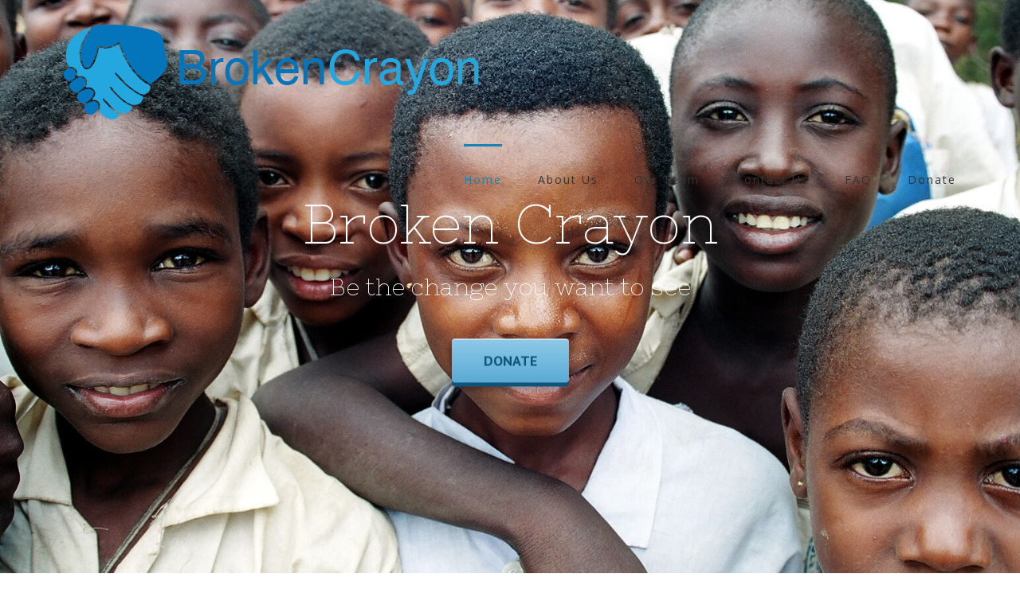

--- FILE ---
content_type: text/html; charset=UTF-8
request_url: http://www.brokencrayon.org/
body_size: 9796
content:

<!DOCTYPE html>
<html class="" lang="en" prefix="og: http://ogp.me/ns# fb: http://ogp.me/ns/fb#">
<head>
	
	<meta http-equiv="Content-Type" content="text/html; charset=utf-8"/>

	
	<!--[if lte IE 8]>
	<script type="text/javascript" src="http://www.brokencrayon.org/wp-content/themes/Avada/assets/js/html5shiv.js"></script>
	<![endif]-->

	
	<meta name="viewport" content="width=device-width, initial-scale=1" />
	<title>Broken Crayon &#8211; Helping those who cannot help themselves.</title>
						<script>
							/* You can add more configuration options to webfontloader by previously defining the WebFontConfig with your options */
							if ( typeof WebFontConfig === "undefined" ) {
								WebFontConfig = new Object();
							}
							WebFontConfig['google'] = {families: ['Open+Sans:400', 'Nixie+One:400', 'PT+Sans:700&subset=latin']};

							(function() {
								var wf = document.createElement( 'script' );
								wf.src = 'https://ajax.googleapis.com/ajax/libs/webfont/1.5.3/webfont.js';
								wf.type = 'text/javascript';
								wf.async = 'true';
								var s = document.getElementsByTagName( 'script' )[0];
								s.parentNode.insertBefore( wf, s );
							})();
						</script>
						<link rel='dns-prefetch' href='//s0.wp.com' />
<link rel='dns-prefetch' href='//s.gravatar.com' />
<link rel='dns-prefetch' href='//s.w.org' />
<link rel="alternate" type="application/rss+xml" title="Broken Crayon &raquo; Feed" href="http://www.brokencrayon.org/feed/" />
<link rel="alternate" type="application/rss+xml" title="Broken Crayon &raquo; Comments Feed" href="http://www.brokencrayon.org/comments/feed/" />
			<link rel="shortcut icon" href="//www.brokencrayon.org/wp-content/uploads/2016/09/HandsLogoVector.png" type="image/x-icon" />
					<!-- For iPad Retina display -->
			<link rel="apple-touch-icon-precomposed" sizes="144x144" href="">
		<link rel="alternate" type="application/rss+xml" title="Broken Crayon &raquo; Home Comments Feed" href="http://www.brokencrayon.org/home/feed/" />

		<meta property="og:title" content="Home"/>
		<meta property="og:type" content="article"/>
		<meta property="og:url" content="http://www.brokencrayon.org/"/>
		<meta property="og:site_name" content="Broken Crayon"/>
		<meta property="og:description" content="WHO ARE WE?  
Broken Crayon works to find and help the impoverished.
No matter where they are. Broken Crayon focuses on impoverished children in the United States and Ghana, giving them needed hope and inspiration to live a better life. Our efforts focus on sustainable initiatives that can change"/>

									<meta property="og:image" content="http://www.brokencrayon.org/wp-content/uploads/2016/09/Broken-Crayon-2.png"/>
							<script type="text/javascript">
			window._wpemojiSettings = {"baseUrl":"https:\/\/s.w.org\/images\/core\/emoji\/2\/72x72\/","ext":".png","svgUrl":"https:\/\/s.w.org\/images\/core\/emoji\/2\/svg\/","svgExt":".svg","source":{"concatemoji":"http:\/\/www.brokencrayon.org\/wp-includes\/js\/wp-emoji-release.min.js?ver=4.6.23"}};
			!function(e,o,t){var a,n,r;function i(e){var t=o.createElement("script");t.src=e,t.type="text/javascript",o.getElementsByTagName("head")[0].appendChild(t)}for(r=Array("simple","flag","unicode8","diversity","unicode9"),t.supports={everything:!0,everythingExceptFlag:!0},n=0;n<r.length;n++)t.supports[r[n]]=function(e){var t,a,n=o.createElement("canvas"),r=n.getContext&&n.getContext("2d"),i=String.fromCharCode;if(!r||!r.fillText)return!1;switch(r.textBaseline="top",r.font="600 32px Arial",e){case"flag":return(r.fillText(i(55356,56806,55356,56826),0,0),n.toDataURL().length<3e3)?!1:(r.clearRect(0,0,n.width,n.height),r.fillText(i(55356,57331,65039,8205,55356,57096),0,0),a=n.toDataURL(),r.clearRect(0,0,n.width,n.height),r.fillText(i(55356,57331,55356,57096),0,0),a!==n.toDataURL());case"diversity":return r.fillText(i(55356,57221),0,0),a=(t=r.getImageData(16,16,1,1).data)[0]+","+t[1]+","+t[2]+","+t[3],r.fillText(i(55356,57221,55356,57343),0,0),a!=(t=r.getImageData(16,16,1,1).data)[0]+","+t[1]+","+t[2]+","+t[3];case"simple":return r.fillText(i(55357,56835),0,0),0!==r.getImageData(16,16,1,1).data[0];case"unicode8":return r.fillText(i(55356,57135),0,0),0!==r.getImageData(16,16,1,1).data[0];case"unicode9":return r.fillText(i(55358,56631),0,0),0!==r.getImageData(16,16,1,1).data[0]}return!1}(r[n]),t.supports.everything=t.supports.everything&&t.supports[r[n]],"flag"!==r[n]&&(t.supports.everythingExceptFlag=t.supports.everythingExceptFlag&&t.supports[r[n]]);t.supports.everythingExceptFlag=t.supports.everythingExceptFlag&&!t.supports.flag,t.DOMReady=!1,t.readyCallback=function(){t.DOMReady=!0},t.supports.everything||(a=function(){t.readyCallback()},o.addEventListener?(o.addEventListener("DOMContentLoaded",a,!1),e.addEventListener("load",a,!1)):(e.attachEvent("onload",a),o.attachEvent("onreadystatechange",function(){"complete"===o.readyState&&t.readyCallback()})),(a=t.source||{}).concatemoji?i(a.concatemoji):a.wpemoji&&a.twemoji&&(i(a.twemoji),i(a.wpemoji)))}(window,document,window._wpemojiSettings);
		</script>
		<style type="text/css">
img.wp-smiley,
img.emoji {
	display: inline !important;
	border: none !important;
	box-shadow: none !important;
	height: 1em !important;
	width: 1em !important;
	margin: 0 .07em !important;
	vertical-align: -0.1em !important;
	background: none !important;
	padding: 0 !important;
}
</style>
<link rel='stylesheet' id='contact-form-7-css'  href='http://www.brokencrayon.org/wp-content/plugins/contact-form-7/includes/css/styles.css?ver=4.5' type='text/css' media='all' />
<link rel='stylesheet' id='rs-plugin-settings-css'  href='http://www.brokencrayon.org/wp-content/plugins/revslider/public/assets/css/settings.css?ver=5.2.5' type='text/css' media='all' />
<style id='rs-plugin-settings-inline-css' type='text/css'>
#rs-demo-id {}
</style>
<link rel='stylesheet' id='avada-stylesheet-css'  href='http://www.brokencrayon.org/wp-content/themes/Avada/style.css?ver=4.0.3' type='text/css' media='all' />
<!--[if lte IE 9]>
<link rel='stylesheet' id='avada-shortcodes-css'  href='http://www.brokencrayon.org/wp-content/themes/Avada/shortcodes.css?ver=4.0.3' type='text/css' media='all' />
<![endif]-->
<link rel='stylesheet' id='fontawesome-css'  href='http://www.brokencrayon.org/wp-content/themes/Avada/assets/fonts/fontawesome/font-awesome.css?ver=4.0.3' type='text/css' media='all' />
<!--[if lte IE 9]>
<link rel='stylesheet' id='avada-IE-fontawesome-css'  href='http://www.brokencrayon.org/wp-content/themes/Avada/assets/fonts/fontawesome/font-awesome.css?ver=4.0.3' type='text/css' media='all' />
<![endif]-->
<!--[if lte IE 8]>
<link rel='stylesheet' id='avada-IE8-css'  href='http://www.brokencrayon.org/wp-content/themes/Avada/assets/css/ie8.css?ver=4.0.3' type='text/css' media='all' />
<![endif]-->
<!--[if IE]>
<link rel='stylesheet' id='avada-IE-css'  href='http://www.brokencrayon.org/wp-content/themes/Avada/assets/css/ie.css?ver=4.0.3' type='text/css' media='all' />
<![endif]-->
<link rel='stylesheet' id='avada-iLightbox-css'  href='http://www.brokencrayon.org/wp-content/themes/Avada/ilightbox.css?ver=4.0.3' type='text/css' media='all' />
<link rel='stylesheet' id='avada-animations-css'  href='http://www.brokencrayon.org/wp-content/themes/Avada/animations.css?ver=4.0.3' type='text/css' media='all' />
<link rel='stylesheet' id='avada-dynamic-css-css'  href='//www.brokencrayon.org/wp-content/uploads/avada-styles/avada-7.css?timestamp=1475690183&#038;ver=4.6.23' type='text/css' media='all' />
<link rel='stylesheet' id='jetpack_css-css'  href='http://www.brokencrayon.org/wp-content/plugins/jetpack/css/jetpack.css?ver=4.3.1' type='text/css' media='all' />
<script type='text/javascript' src='http://www.brokencrayon.org/wp-includes/js/jquery/jquery.js?ver=1.12.4'></script>
<script type='text/javascript' src='http://www.brokencrayon.org/wp-includes/js/jquery/jquery-migrate.min.js?ver=1.4.1'></script>
<script type='text/javascript' src='http://www.brokencrayon.org/wp-content/plugins/revslider/public/assets/js/jquery.themepunch.tools.min.js?ver=5.2.5'></script>
<script type='text/javascript' src='http://www.brokencrayon.org/wp-content/plugins/revslider/public/assets/js/jquery.themepunch.revolution.min.js?ver=5.2.5'></script>
<link rel='https://api.w.org/' href='http://www.brokencrayon.org/wp-json/' />
<link rel="EditURI" type="application/rsd+xml" title="RSD" href="http://www.brokencrayon.org/xmlrpc.php?rsd" />
<link rel="wlwmanifest" type="application/wlwmanifest+xml" href="http://www.brokencrayon.org/wp-includes/wlwmanifest.xml" /> 
<meta name="generator" content="WordPress 4.6.23" />
<link rel="canonical" href="http://www.brokencrayon.org/" />
<link rel='shortlink' href='http://www.brokencrayon.org/' />
<link rel="alternate" type="application/json+oembed" href="http://www.brokencrayon.org/wp-json/oembed/1.0/embed?url=http%3A%2F%2Fwww.brokencrayon.org%2F" />
<link rel="alternate" type="text/xml+oembed" href="http://www.brokencrayon.org/wp-json/oembed/1.0/embed?url=http%3A%2F%2Fwww.brokencrayon.org%2F&#038;format=xml" />
<meta name="generator" content="Custom Login v3.2.5" />
<!--[if IE 9]> <script>var _fusionParallaxIE9 = true;</script> <![endif]--><meta name="generator" content="Powered by Slider Revolution 5.2.5 - responsive, Mobile-Friendly Slider Plugin for WordPress with comfortable drag and drop interface." />

<!-- Jetpack Open Graph Tags -->
<meta property="og:type" content="website" />
<meta property="og:title" content="Broken Crayon" />
<meta property="og:description" content="Helping those who cannot help themselves." />
<meta property="og:url" content="http://www.brokencrayon.org/" />
<meta property="og:site_name" content="Broken Crayon" />
<meta property="og:image" content="http://www.brokencrayon.org/wp-content/uploads/2015/01/IMG_4002.jpg" />
<meta property="og:image:secure_url" content="https://i0.wp.com/www.brokencrayon.org/wp-content/uploads/2015/01/IMG_4002.jpg" />
<meta property="og:image:width" content="604" />
<meta property="og:image:height" content="402" />
<meta name="twitter:image" content="http://www.brokencrayon.org/wp-content/uploads/2015/01/IMG_4002.jpg?w=1400" />
<meta name="twitter:card" content="summary_large_image" />

	
	<!--[if lte IE 8]>
	<script type="text/javascript">
	jQuery(document).ready(function() {
	var imgs, i, w;
	var imgs = document.getElementsByTagName( 'img' );
	for( i = 0; i < imgs.length; i++ ) {
		w = imgs[i].getAttribute( 'width' );
		imgs[i].removeAttribute( 'width' );
		imgs[i].removeAttribute( 'height' );
	}
	});
	</script>

	<script src="http://www.brokencrayon.org/wp-content/themes/Avada/assets/js/excanvas.js"></script>

	<![endif]-->

	<!--[if lte IE 9]>
	<script type="text/javascript">
	jQuery(document).ready(function() {

	// Combine inline styles for body tag
	jQuery('body').each( function() {
		var combined_styles = '<style type="text/css">';

		jQuery( this ).find( 'style' ).each( function() {
			combined_styles += jQuery(this).html();
			jQuery(this).remove();
		});

		combined_styles += '</style>';

		jQuery( this ).prepend( combined_styles );
	});
	});
	</script>

	<![endif]-->

	<script type="text/javascript">
		var doc = document.documentElement;
		doc.setAttribute('data-useragent', navigator.userAgent);
	</script>

	
	</head>
<body class="home page page-id-7 page-template page-template-100-width page-template-100-width-php fusion-body no-tablet-sticky-header no-mobile-sticky-header no-mobile-slidingbar mobile-logo-pos-left layout-wide-mode menu-text-align-left mobile-menu-design-modern fusion-image-hovers fusion-show-pagination-text">
				<div id="wrapper" class="">
		<div id="home" style="position:relative;top:1px;"></div>
				
		
			<div class="fusion-header-wrapper">
				<div class="fusion-header-v1 fusion-logo-left fusion-sticky-menu- fusion-sticky-logo- fusion-mobile-logo- fusion-mobile-menu-design-modern ">
					<div class="fusion-header-sticky-height"></div>
<div class="fusion-header">
	<div class="fusion-row">
		<div class="fusion-logo" data-margin-top="31px" data-margin-bottom="31px" data-margin-left="0px" data-margin-right="0px">
				<a class="fusion-logo-link" href="http://www.brokencrayon.org">
						<img src="//www.brokencrayon.org/wp-content/uploads/2016/09/Broken-Crayon-2.png" width="524" height="119" alt="Broken Crayon" class="fusion-logo-1x fusion-standard-logo" />

							<img src="//www.brokencrayon.org/wp-content/uploads/2016/09/Broken-Crayon-2.png" width="524" height="119" alt="Broken Crayon" class="fusion-standard-logo fusion-logo-2x" />
			
			<!-- mobile logo -->
			
			<!-- sticky header logo -->
					</a>
		</div>
		<div class="fusion-main-menu"><ul id="menu-main-menu" class="fusion-menu"><li  id="menu-item-864"  class="menu-item menu-item-type-post_type menu-item-object-page current-menu-item page_item page-item-7 current_page_item menu-item-864"  ><a  href="http://www.brokencrayon.org/"><span class="menu-text">Home</span></a></li><li  id="menu-item-978"  class="menu-item menu-item-type-post_type menu-item-object-page menu-item-978"  ><a  href="http://www.brokencrayon.org/about-us/"><span class="menu-text">About Us</span></a></li><li  id="menu-item-912"  class="menu-item menu-item-type-post_type menu-item-object-page menu-item-912"  ><a  href="http://www.brokencrayon.org/about/"><span class="menu-text">Our Team</span></a></li><li  id="menu-item-981"  class="menu-item menu-item-type-post_type menu-item-object-page menu-item-981"  ><a  href="http://www.brokencrayon.org/contact/"><span class="menu-text">Contact Us</span></a></li><li  id="menu-item-982"  class="menu-item menu-item-type-post_type menu-item-object-page menu-item-982"  ><a  href="http://www.brokencrayon.org/faq/"><span class="menu-text">FAQ</span></a></li><li  id="menu-item-1013"  class="menu-item menu-item-type-post_type menu-item-object-page menu-item-1013"  ><a  href="http://www.brokencrayon.org/donate/"><span class="menu-text">Donate</span></a></li></ul></div>			<div class="fusion-mobile-menu-icons">
							<a href="#" class="fusion-icon fusion-icon-bars"></a>
		
		
			</div>


<div class="fusion-mobile-nav-holder"></div>

	</div>
</div>
				</div>
				<div class="fusion-clearfix"></div>
			</div>
					
		<div id="sliders-container">
			
			
				
				<div class="fusion-slider-container fusion-slider-7 -container" style="height:600px;max-width:100%;">
					<style type="text/css" scoped="scoped">
					.fusion-slider-7 .flex-direction-nav a {
						width:63px;height:63px;line-height:63px;margin-top:-31.5px;font-size:25px;					}
					</style>
					<div class="fusion-slider-loading">Loading...</div>
					<div class="tfs-slider flexslider main-flex" style="max-width:100%;" data-slider_width="100%" data-slider_height="600px" data-full_screen="1" data-parallax="1" data-nav_arrows="0" data-pagination_circles="0" data-autoplay="0" data-loop="0" data-animation="fade" data-slideshow_speed="7000" data-animation_speed="600" data-slider_content_width="" data-typo_sensitivity="1" data-typo_factor="1.25" data-nav_box_width="63px" data-nav_box_height="63px" data-nav_arrow_size="25px" >
						<ul class="slides" style="max-width:100%;">
																							<li data-mute="yes" data-loop="yes" data-autoplay="yes">
									<div class="slide-content-container slide-content-center" style="display: none;">
										<div class="slide-content" style="">
																							<div class="heading ">
													<div class="fusion-title-sc-wrapper" style="">
														<div class="fusion-title title fusion-sep-none fusion-title-center fusion-title-size-two" style="margin-top:0px;margin-bottom:0px;"><h2 class="title-heading-center" style="color:#fff;font-size:70px;line-height:84px;">Broken Crayon</h2></div>													</div>
												</div>
																																		<div class="caption ">
													<div class="fusion-title-sc-wrapper" style="">
														<div class="fusion-title title fusion-sep-none fusion-title-center fusion-title-size-three" style="margin-top:0px;margin-bottom:0px;"><h3 class="title-heading-center" style="color:#fff;font-size:30px;line-height:36px;">Be the change you want to see</h3></div>													</div>
												</div>
																																		<div class="buttons" >
																											<div class="tfs-button-1"><div class="fusion-button-wrapper"><style type="text/css" scoped="scoped">.fusion-button.button-1 .fusion-button-text, .fusion-button.button-1 i {color:#105378;}.fusion-button.button-1 {border-width:0px;border-color:#105378;}.fusion-button.button-1 .fusion-button-icon-divider{border-color:#105378;}.fusion-button.button-1.button-3d{-webkit-box-shadow: inset 0px 1px 0px #fff,0px 5px 0px #105378,1px 7px 7px 3px rgba(0,0,0,0.3);-moz-box-shadow: inset 0px 1px 0px #fff,0px 5px 0px #105378,1px 7px 7px 3px rgba(0,0,0,0.3);box-shadow: inset 0px 1px 0px #fff,0px 5px 0px #105378,1px 7px 7px 3px rgba(0,0,0,0.3);}.button-1.button-3d:active{-webkit-box-shadow: inset 0px 1px 0px #fff,0px 5px 0px #105378,1px 7px 7px 3px rgba(0,0,0,0.3);-moz-box-shadow: inset 0px 1px 0px #fff,0px 5px 0px #105378,1px 7px 7px 3px rgba(0,0,0,0.3);box-shadow: inset 0px 1px 0px #fff,0px 5px 0px #105378,1px 7px 7px 3px rgba(0,0,0,0.3);}.fusion-button.button-1:hover .fusion-button-text, .fusion-button.button-1:hover i,.fusion-button.button-1:focus .fusion-button-text, .fusion-button.button-1:focus i,.fusion-button.button-1:active .fusion-button-text, .fusion-button.button-1:active{color:#105378;}.fusion-button.button-1:hover, .fusion-button.button-1:focus, .fusion-button.button-1:active{border-width:0px;border-color:#105378;}.fusion-button.button-1:hover .fusion-button-icon-divider, .fusion-button.button-1:hover .fusion-button-icon-divider, .fusion-button.button-1:active .fusion-button-icon-divider{border-color:#105378;}.fusion-button.button-1{background: #90c9e8;
					background-image: -webkit-gradient( linear, left bottom, left top, from( #5aabd6 ), to( #90c9e8 ) );
					background-image: -webkit-linear-gradient( bottom, #5aabd6, #90c9e8 );
					background-image:	-moz-linear-gradient( bottom, #5aabd6, #90c9e8 );
					background-image:	  -o-linear-gradient( bottom, #5aabd6, #90c9e8 );
					background-image: linear-gradient( to top, #5aabd6, #90c9e8 );}.fusion-button.button-1:hover,.button-1:focus,.fusion-button.button-1:active{background: #5aabd6;
					background-image: -webkit-gradient( linear, left bottom, left top, from( #90c9e8 ), to( #5aabd6 ) );
					background-image: -webkit-linear-gradient( bottom, #90c9e8, #5aabd6 );
					background-image:	-moz-linear-gradient( bottom, #90c9e8, #5aabd6 );
					background-image:	  -o-linear-gradient( bottom, #90c9e8, #5aabd6 );
					background-image: linear-gradient( to top, #90c9e8, #5aabd6 );}.fusion-button.button-1{width:auto;}</style><a class="fusion-button button-3d button-round button-xlarge button-default button-1" target="_self" href="www.brokencrayon.com/donate/"><span class="fusion-button-text">DONATE</span></a></div></div>
																																						</div>
																					</div>
									</div>
																																				<div class="background background-image" style="background-image: url(http://www.brokencrayon.org/wp-content/uploads/2016/09/Children_in_Tanzania_5762519914.jpg);max-width:100%;height:600px;filter: progid:DXImageTransform.Microsoft.AlphaImageLoader(src='http://www.brokencrayon.org/wp-content/uploads/2016/09/Children_in_Tanzania_5762519914.jpg', sizingMethod='scale');-ms-filter:'progid:DXImageTransform.Microsoft.AlphaImageLoader(src='http://www.brokencrayon.org/wp-content/uploads/2016/09/Children_in_Tanzania_5762519914.jpg', sizingMethod='scale')';" data-imgwidth="1544">
																																																												</div>
								</li>
													</ul>
					</div>
				</div>
								</div>
				
							
		
		
						<div id="main" class="clearfix width-100" style="padding-left:30px;padding-right:30px">
			<div class="fusion-row" style="max-width:100%;"><div id="content" class="full-width">
			<div id="post-7" class="post-7 page type-page status-publish hentry">
			
			<span class="entry-title" style="display: none;">
			Home		</span>
	
			<span class="vcard" style="display: none;">
			<span class="fn">
				<a href="http://www.brokencrayon.org/author/admin/" title="Posts by admin" rel="author">admin</a>			</span>
		</span>
	
			<span class="updated" style="display:none;">
			2016-10-05T12:52:19+00:00		</span>
	
						<div class="post-content">
				<div class="fusion-fullwidth fullwidth-box fusion-fullwidth-1  fusion-parallax-none hundred-percent-fullwidth fusion-equal-height-columns" style="border-color:#eae9e9;border-bottom-width: 0px;border-top-width: 0px;border-bottom-style: solid;border-top-style: solid;padding-bottom:0px;padding-top:90px;padding-left:0px;padding-right:0px;background-color:#ffffff;"><style type="text/css" scoped="scoped">.fusion-fullwidth-1, .fusion-fullwidth-1.fusion-section-separator {
                        padding-left: 0px !important;
                        padding-right: 0px !important;
                    }@media only screen and (max-width: 1170px) {}</style><div class="fusion-row"><div class="fusion-one-half fusion-layout-column fusion-spacing-yes" style="margin-top:0px;margin-bottom:20px;"><div class="fusion-column-wrapper"><div class="imageframe-align-center"><span style="-moz-box-shadow: 2px 3px 7px rgba(0,0,0,.3);-webkit-box-shadow: 2px 3px 7px rgba(0,0,0,.3);box-shadow: 2px 3px 7px rgba(0,0,0,.3);" class="fusion-imageframe imageframe-dropshadow imageframe-1 hover-type-none"><a href="http://www.brokencrayon.org/wp-content/uploads/2015/01/IMG_4002.jpg" class="fusion-lightbox" data-rel="iLightbox[fc75722ed8e7903dbdf]" data-title="img_4002"> <img alt="" src="http://www.brokencrayon.org/wp-content/uploads/2015/01/IMG_4002.jpg" width="604" height="402"class="img-responsive wp-image-958" srcset="http://www.brokencrayon.org/wp-content/uploads/2015/01/IMG_4002-200x133.jpg 200w, http://www.brokencrayon.org/wp-content/uploads/2015/01/IMG_4002-400x266.jpg 400w, http://www.brokencrayon.org/wp-content/uploads/2015/01/IMG_4002-600x399.jpg 600w, http://www.brokencrayon.org/wp-content/uploads/2015/01/IMG_4002.jpg 604w" sizes="(max-width: 800px) 100vw, 1860px" /></a></span></div><div class="fusion-clearfix"></div></div></div><div class="fusion-one-half fusion-layout-column fusion-column-last fusion-spacing-yes special" style="margin-top:0px;margin-bottom:0px;"><div class="fusion-column-wrapper" style="padding:30px;"><h1>WHO ARE WE?</h1>
<div class="fusion-sep-clear"></div><div class="fusion-separator sep-single separator-left" style="border-color:#000000;border-top-width:1px;margin-top:0px;margin-bottom:30px;width:100%;max-width:170px;"></div><h3>Broken Crayon works to find and help the impoverished.<br />
No matter where they are.</h3>
<p>Broken Crayon focuses on impoverished children in the United States and Ghana, giving them needed hope and inspiration to live a better life. Our efforts focus on sustainable initiatives that can change a generation of young kids through education, giving, and empowering those children to help break the cycle of poverty. By focusing on the ‘teach a man to fish’ principle we are able to help children overcome obstacles and become successful throughout their life.</p>
<div class="fusion-clearfix"></div></div></div><div class="fusion-clearfix"></div></div></div><div class="fusion-fullwidth fullwidth-box fusion-fullwidth-2  fusion-parallax-none nonhundred-percent-fullwidth" style="border-color:#eae9e9;border-bottom-width: 0px;border-top-width: 0px;border-bottom-style: solid;border-top-style: solid;padding-bottom:45px;padding-top:60px;padding-left:0px;padding-right:0px;background-color:#f0f0ed;"><style type="text/css" scoped="scoped">.fusion-fullwidth-2 {
                            padding-left: 0px !important;
                            padding-right: 0px !important;
                        }</style><div class="fusion-row"><h1 style="text-align: center;">Get Involved!</h1>
<div class="fusion-sep-clear"></div><div class="fusion-separator sep-single" style="border-color:#000000;border-top-width:1px;margin-left: auto;margin-right: auto;margin-top:;margin-bottom:40px;width:100%;max-width:170px;"></div><div class="fusion-one-sixth fusion-layout-column fusion-spacing-yes" style="margin-top:0px;margin-bottom:20px;"><div class="fusion-column-wrapper"><div class="fusion-clearfix"></div></div></div><div class="fusion-two-third fusion-layout-column fusion-spacing-yes" style="margin-top:0px;margin-bottom:20px;"><div class="fusion-column-wrapper"><h3 style="text-align: center;">Our team is growing each and every day. Would you like to join us? There are many ways to get involved, and if hands on just isn&#8217;t your thing, donations are accepted as well.</h3>
<div class="fusion-clearfix"></div></div></div><div class="fusion-one-sixth fusion-layout-column fusion-column-last fusion-spacing-yes" style="margin-top:0px;margin-bottom:20px;"><div class="fusion-column-wrapper"><div class="fusion-clearfix"></div></div></div><div class="fusion-clearfix"></div><div class="fusion-sep-clear"></div><div class="fusion-separator fusion-full-width-sep sep-none" style="border-color:#e0dede;margin-left: auto;margin-right: auto;margin-top:20px;width:100%;max-width:100%;"></div></div></div><div class="fusion-fullwidth fullwidth-box fusion-fullwidth-3  fusion-parallax-none nonhundred-percent-fullwidth" style="border-color:#eae9e9;border-bottom-width: 0px;border-top-width: 0px;border-bottom-style: solid;border-top-style: solid;padding-bottom:20px;padding-top:20px;padding-left:30px;padding-right:30px;padding-left:30px !important;padding-right:30px !important;background-color:#80b5dd;"><style type="text/css" scoped="scoped">.fusion-fullwidth-3 {
                            padding-left: 30px !important;
                            padding-right: 30px !important;
                        }</style><div class="fusion-row"><div class="fusion-content-boxes content-boxes columns fusion-columns-3 fusion-columns-total-3 fusion-content-boxes-1 content-boxes-icon-with-title row content-left" data-animationOffset="100%" style="margin-top:20px;margin-bottom:60px;"><style type="text/css" scoped="scoped">.fusion-content-boxes-1 .heading h2{color:#1e73be;}
			.fusion-content-boxes-1 .fusion-content-box-hover .link-area-link-icon-hover .heading h2,
			.fusion-content-boxes-1 .fusion-content-box-hover .link-area-link-icon-hover .heading .heading-link h2,
			.fusion-content-boxes-1 .fusion-content-box-hover .link-area-box-hover .heading h2,
			.fusion-content-boxes-1 .fusion-content-box-hover .link-area-box-hover .heading .heading-link h2,
			.fusion-content-boxes-1 .fusion-content-box-hover .link-area-link-icon-hover.link-area-box .fusion-read-more,
			.fusion-content-boxes-1 .fusion-content-box-hover .link-area-link-icon-hover.link-area-box .fusion-read-more::after,
			.fusion-content-boxes-1 .fusion-content-box-hover .link-area-link-icon-hover.link-area-box .fusion-read-more::before,
			.fusion-content-boxes-1 .fusion-content-box-hover .fusion-read-more:hover:after,
			.fusion-content-boxes-1 .fusion-content-box-hover .fusion-read-more:hover:before,
			.fusion-content-boxes-1 .fusion-content-box-hover .fusion-read-more:hover,
			.fusion-content-boxes-1 .fusion-content-box-hover .link-area-box-hover.link-area-box .fusion-read-more,
			.fusion-content-boxes-1 .fusion-content-box-hover .link-area-box-hover.link-area-box .fusion-read-more::after,
			.fusion-content-boxes-1 .fusion-content-box-hover .link-area-box-hover.link-area-box .fusion-read-more::before,
			.fusion-content-boxes-1 .fusion-content-box-hover .link-area-link-icon-hover .icon .circle-no,
			.fusion-content-boxes-1 .fusion-content-box-hover .link-area-box-hover .icon .circle-no {
				color: #1a80b6 !important;
			}
			.fusion-content-boxes-1 .fusion-content-box-hover .heading-link:hover .icon i.circle-yes,
			.fusion-content-boxes-1 .fusion-content-box-hover .link-area-box:hover .heading-link .icon i.circle-yes,
			.fusion-content-boxes-1 .fusion-content-box-hover .link-area-link-icon-hover .heading .icon i.circle-yes,
			.fusion-content-boxes-1 .fusion-content-box-hover .link-area-box-hover .heading .icon i.circle-yes {
				background-color: #1a80b6 !important;
				border-color: #1a80b6 !important;
			}</style><div class="fusion-column content-box-column content-box-column-1 col-lg-4 col-md-4 col-sm-4 fusion-content-box-hover content-box-column-first-in-row"><div class="col content-wrapper link-area-box icon-hover-animation-fade" style="background-color:transparent;"><div class="heading heading-with-icon icon-left"><div class="icon"><i style="background-color:transparent;border-color:transparent;height:auto;width:48pxpx;line-height:normal;color:#ffffff;font-size:48px;" class="fa fontawesome-icon fa-ship circle-no"></i></div><h2 class="content-box-heading" style="font-size: 48px;line-height:53px;">Get on Board</h2></div><div class="fusion-clearfix"></div><div class="content-container" style="color:#ffffff;">Contact us to see how you can get involved today!</div></div></div><div class="fusion-column content-box-column content-box-column-2 col-lg-4 col-md-4 col-sm-4 fusion-content-box-hover"><div class="col content-wrapper link-area-box icon-hover-animation-fade" style="background-color:transparent;"><div class="heading heading-with-icon icon-left"><div class="icon"><i style="background-color:transparent;border-color:transparent;height:auto;width:48pxpx;line-height:normal;color:#ffffff;font-size:48px;" class="fa fontawesome-icon fa-comment circle-no"></i></div><h2 class="content-box-heading" style="font-size: 48px;line-height:53px;">Help Us Fundraise</h2></div><div class="fusion-clearfix"></div><div class="content-container" style="color:#ffffff;">The more you share us on Facebook, Twitter, Instagram, and others helps us grow!</div></div></div><div class="fusion-column content-box-column content-box-column-3 col-lg-4 col-md-4 col-sm-4 fusion-content-box-hover content-box-column-last content-box-column-last-in-row"><div class="col content-wrapper link-area-box icon-hover-animation-fade" style="background-color:transparent;"><div class="heading heading-with-icon icon-left"><div class="icon"><i style="background-color:transparent;border-color:transparent;height:auto;width:48pxpx;line-height:normal;color:#ffffff;font-size:48px;" class="fa fontawesome-icon fa-cc-paypal circle-no"></i></div><h2 class="content-box-heading" style="font-size: 48px;line-height:53px;">Donate to Us!</h2></div><div class="fusion-clearfix"></div><div class="content-container" style="color:#ffffff;">Can&#8217;t find the time, or it just isn&#8217;t your forte? That&#8217;s fine too! Any and all donations help!</div></div></div><div class="fusion-clearfix"></div><div class="fusion-clearfix"></div></div></div></div><div class="fusion-fullwidth fullwidth-box fusion-fullwidth-4  fusion-parallax-none nonhundred-percent-fullwidth" style="border-color:#eae9e9;border-bottom-width: 0px;border-top-width: 0px;border-bottom-style: solid;border-top-style: solid;padding-bottom:65px;padding-top:65px;padding-left:0px;padding-right:0px;background-color:#ffffff;"><style type="text/css" scoped="scoped">.fusion-fullwidth-4 {
                            padding-left: 0px !important;
                            padding-right: 0px !important;
                        }</style><div class="fusion-row"><div class="fusion-button-wrapper fusion-aligncenter"><style type="text/css" scoped="scoped">.fusion-button.button-2 .fusion-button-text, .fusion-button.button-2 i {color:#105378;}.fusion-button.button-2 {border-width:0px;border-color:#105378;}.fusion-button.button-2 .fusion-button-icon-divider{border-color:#105378;}.fusion-button.button-2.button-3d{-webkit-box-shadow: inset 0px 1px 0px #fff,0px 5px 0px #105378,1px 7px 7px 3px rgba(0,0,0,0.3);-moz-box-shadow: inset 0px 1px 0px #fff,0px 5px 0px #105378,1px 7px 7px 3px rgba(0,0,0,0.3);box-shadow: inset 0px 1px 0px #fff,0px 5px 0px #105378,1px 7px 7px 3px rgba(0,0,0,0.3);}.button-2.button-3d:active{-webkit-box-shadow: inset 0px 1px 0px #fff,0px 5px 0px #105378,1px 7px 7px 3px rgba(0,0,0,0.3);-moz-box-shadow: inset 0px 1px 0px #fff,0px 5px 0px #105378,1px 7px 7px 3px rgba(0,0,0,0.3);box-shadow: inset 0px 1px 0px #fff,0px 5px 0px #105378,1px 7px 7px 3px rgba(0,0,0,0.3);}.fusion-button.button-2:hover .fusion-button-text, .fusion-button.button-2:hover i,.fusion-button.button-2:focus .fusion-button-text, .fusion-button.button-2:focus i,.fusion-button.button-2:active .fusion-button-text, .fusion-button.button-2:active{color:#105378;}.fusion-button.button-2:hover, .fusion-button.button-2:focus, .fusion-button.button-2:active{border-width:0px;border-color:#105378;}.fusion-button.button-2:hover .fusion-button-icon-divider, .fusion-button.button-2:hover .fusion-button-icon-divider, .fusion-button.button-2:active .fusion-button-icon-divider{border-color:#105378;}.fusion-button.button-2{background: #90c9e8;
					background-image: -webkit-gradient( linear, left bottom, left top, from( #5aabd6 ), to( #90c9e8 ) );
					background-image: -webkit-linear-gradient( bottom, #5aabd6, #90c9e8 );
					background-image:	-moz-linear-gradient( bottom, #5aabd6, #90c9e8 );
					background-image:	  -o-linear-gradient( bottom, #5aabd6, #90c9e8 );
					background-image: linear-gradient( to top, #5aabd6, #90c9e8 );}.fusion-button.button-2:hover,.button-2:focus,.fusion-button.button-2:active{background: #5aabd6;
					background-image: -webkit-gradient( linear, left bottom, left top, from( #90c9e8 ), to( #5aabd6 ) );
					background-image: -webkit-linear-gradient( bottom, #90c9e8, #5aabd6 );
					background-image:	-moz-linear-gradient( bottom, #90c9e8, #5aabd6 );
					background-image:	  -o-linear-gradient( bottom, #90c9e8, #5aabd6 );
					background-image: linear-gradient( to top, #90c9e8, #5aabd6 );}.fusion-button.button-2{width:auto;}</style><a class="fusion-button button-3d button-round button-xlarge button-default button-2" target="_blank" href="brokencrayon.org/donate"><span class="fusion-button-text">Donate</span></a></div></div></div><div class="fusion-bg-parallax" data-bg-align="center center" data-direction="up" data-mute="yes" data-opacity="100" data-velocity="-0.3" data-mobile-enabled="false" data-break-parents="0" data-bg-image="http://www.brokencrayon.org/wp-content/uploads/2015/01/african_cats-wide.jpg" data-bg-repeat="false"></div><div class="fusion-fullwidth fullwidth-box fusion-fullwidth-5  fusion-parallax-up nonhundred-percent-fullwidth" style="border-color:#eae9e9;border-bottom-width: 0px;border-top-width: 0px;border-bottom-style: solid;border-top-style: solid;padding-bottom:100px;padding-top:110px;padding-left:0px;padding-right:0px;"><style type="text/css" scoped="scoped">.fusion-fullwidth-5 {
                            padding-left: 0px !important;
                            padding-right: 0px !important;
                        }</style><div class="fusion-row"><div class="fusion-testimonials clean fusion-testimonials-1" data-random="0"><style type='text/css' scoped='scoped'>
		#fusion-testimonials-1 a{border-color: #747474;}#fusion-testimonials-1 a:hover, #fusion-testimonials-1 .activeSlide{background-color: #747474;}
		.fusion-testimonials.clean.fusion-testimonials-1 .author:after{border-top-color:#f6f3f3 !important;}</style><div class="reviews"><div class="review avatar-image"><div class="testimonial-thumbnail"><img class="testimonial-image" src="http://www.brokencrayon.org/wp-content/uploads/2016/09/FullSizeRender-1.jpg" style="-webkit-border-radius: 50%;-moz-border-radius: 50%;border-radius: 50%;" /></div><blockquote style="background-color:#f6f3f3;"><q style="background-color:#f6f3f3;color:#747474;">&#8220;I want to inspire a hurting generation of children to dream beyond their circumstances&#8221;</q></blockquote><div class="author" style="color:#747474;"><span class="company-name"><strong>Carl Dey</strong>, <span>Director of Operations - Ghana</span></span></div></div><div class="review avatar-image"><div class="testimonial-thumbnail"><img class="testimonial-image" src="http://www.brokencrayon.org/wp-content/uploads/2015/01/Mother-Teresa_400x400.jpg" style="-webkit-border-radius: 50%;-moz-border-radius: 50%;border-radius: 50%;" /></div><blockquote style="background-color:#f6f3f3;"><q style="background-color:#f6f3f3;color:#747474;">&#8220;If you can&#8217;t feed a hundred people, then feed just one.&#8221;</q></blockquote><div class="author" style="color:#747474;"><span class="company-name"><strong>Mother Teresa</strong></span></div></div><div class="review no-avatar"><blockquote style="background-color:#f6f3f3;"><q style="background-color:#f6f3f3;color:#747474;">&#8220;But the needy will not always be forgotten, nor the hope of the afflicted ever perish.&#8221;</q></blockquote><div class="author" style="color:#747474;"><span class="company-name"><strong>Psalm 9:18</strong></span></div></div><div class="review male"><div class="testimonial-thumbnail doe" style="color:#747474;"></div><blockquote style="background-color:#f6f3f3;"><q style="background-color:#f6f3f3;color:#747474;">&#8220;We all die. The goal isn’t to live forever, the goal is to create something that will.&#8221;</q></blockquote><div class="author" style="color:#747474;"><span class="company-name"><strong>Chuck Palahniuk</strong></span></div></div></div><div class="testimonial-pagination" id="fusion-testimonials-1"></div></div></div></div>
							</div>
												</div>
	</div>
									</div>  <!-- fusion-row -->
			</div>  <!-- #main -->
			
			
			
			
										
				<div class="fusion-footer">

										
																
						<footer id="footer" class="fusion-footer-copyright-area">
							<div class="fusion-row">
								<div class="fusion-copyright-content">

											<div class="fusion-copyright-notice">
			<div>© Copyright 2016   |   Theme & Design by <a href='http://arcadiawebsolutions.com' target='_blank'>Arcadia Web Solutions</a>   |   All Rights Reserved   |   </div>
		</div>
					<div class="fusion-social-links-footer">
							</div>
		
								</div> <!-- fusion-fusion-copyright-content -->
							</div> <!-- fusion-row -->
						</footer> <!-- #footer -->
									</div> <!-- fusion-footer -->
					</div> <!-- wrapper -->

				
		<a class="fusion-one-page-text-link fusion-page-load-link"></a>

		<!-- W3TC-include-js-head -->

			<div style="display:none">
	</div>
<script type='text/javascript' src='http://www.brokencrayon.org/wp-content/plugins/contact-form-7/includes/js/jquery.form.min.js?ver=3.51.0-2014.06.20'></script>
<script type='text/javascript'>
/* <![CDATA[ */
var _wpcf7 = {"loaderUrl":"http:\/\/www.brokencrayon.org\/wp-content\/plugins\/contact-form-7\/images\/ajax-loader.gif","recaptcha":{"messages":{"empty":"Please verify that you are not a robot."}},"sending":"Sending ..."};
/* ]]> */
</script>
<script type='text/javascript' src='http://www.brokencrayon.org/wp-content/plugins/contact-form-7/includes/js/scripts.js?ver=4.5'></script>
<script type='text/javascript' src='http://s0.wp.com/wp-content/js/devicepx-jetpack.js?ver=202604'></script>
<script type='text/javascript' src='http://s.gravatar.com/js/gprofiles.js?ver=2026Janaa'></script>
<script type='text/javascript'>
/* <![CDATA[ */
var WPGroHo = {"my_hash":""};
/* ]]> */
</script>
<script type='text/javascript' src='http://www.brokencrayon.org/wp-content/plugins/jetpack/modules/wpgroho.js?ver=4.6.23'></script>
<script type='text/javascript' src='http://www.brokencrayon.org/wp-includes/js/comment-reply.min.js?ver=4.6.23'></script>
<script type='text/javascript'>
/* <![CDATA[ */
var toTopscreenReaderText = {"label":"Go to Top"};
var js_local_vars = {"admin_ajax":"http:\/\/www.brokencrayon.org\/wp-admin\/admin-ajax.php","admin_ajax_nonce":"1a291bba58","protocol":"","theme_url":"http:\/\/www.brokencrayon.org\/wp-content\/themes\/Avada","dropdown_goto":"Go to...","mobile_nav_cart":"Shopping Cart","page_smoothHeight":"false","flex_smoothHeight":"false","language_flag":"en","infinite_blog_finished_msg":"<em>All posts displayed.<\/em>","infinite_finished_msg":"<em>All items displayed.<\/em>","infinite_blog_text":"<em>Loading the next set of posts...<\/em>","portfolio_loading_text":"<em>Loading Portfolio Items...<\/em>","faqs_loading_text":"<em>Loading FAQ Items...<\/em>","order_actions":"Details","avada_rev_styles":"1","avada_styles_dropdowns":"1","blog_grid_column_spacing":"40","blog_pagination_type":"load_more_button","carousel_speed":"2500","counter_box_speed":"1000","content_break_point":"800","disable_mobile_animate_css":"0","disable_mobile_image_hovers":"1","portfolio_pagination_type":"Pagination","form_bg_color":"#ffffff","header_transparency":"1","header_padding_bottom":"0px","header_padding_top":"0px","header_position":"Top","header_sticky":"1","header_sticky_tablet":"0","header_sticky_mobile":"0","header_sticky_type2_layout":"menu_only","sticky_header_shrinkage":"1","is_responsive":"1","is_ssl":"false","isotope_type":"masonry","layout_mode":"wide","lightbox_animation_speed":"Fast","lightbox_arrows":"1","lightbox_autoplay":"0","lightbox_behavior":"all","lightbox_desc":"0","lightbox_deeplinking":"1","lightbox_gallery":"1","lightbox_opacity":"0.95","lightbox_path":"horizontal","lightbox_post_images":"1","lightbox_skin":"smooth","lightbox_slideshow_speed":"5000","lightbox_social":"1","lightbox_title":"0","lightbox_video_height":"720","lightbox_video_width":"1280","logo_alignment":"Left","logo_margin_bottom":"31px","logo_margin_top":"31px","megamenu_max_width":"1100","mobile_menu_design":"modern","nav_height":"83","nav_highlight_border":"3","page_title_fading":"1","pagination_video_slide":"0","related_posts_speed":"2500","submenu_slideout":"1","side_header_break_point":"1023","sidenav_behavior":"Hover","site_width":"1170px","slider_position":"below","slideshow_autoplay":"1","slideshow_speed":"3000","smooth_scrolling":"0","status_lightbox":"1","status_totop_mobile":"1","status_vimeo":"1","status_yt":"1","testimonials_speed":"4000","tfes_animation":"sides","tfes_autoplay":"1","tfes_interval":"3000","tfes_speed":"800","tfes_width":"150","title_style_type":"single","title_margin_top":"0px","title_margin_bottom":"0px","typography_responsive":"1","typography_sensitivity":"0.60","typography_factor":"1.50","woocommerce_shop_page_columns":"","woocommerce_checkout_error":"Not all fields have been filled in correctly.","side_header_width":"0"};
/* ]]> */
</script>
<script type='text/javascript' src='http://www.brokencrayon.org/wp-content/themes/Avada/assets/js/main.min.js?ver=4.0.3' async ></script> 
<script type='text/javascript' src='http://www.brokencrayon.org/wp-includes/js/wp-embed.min.js?ver=4.6.23'></script>

		
		<!--[if lte IE 8]>
			<script type="text/javascript" src="http://www.brokencrayon.org/wp-content/themes/Avada/assets/js/respond.js"></script>
		<![endif]-->
	</body>
</html>
